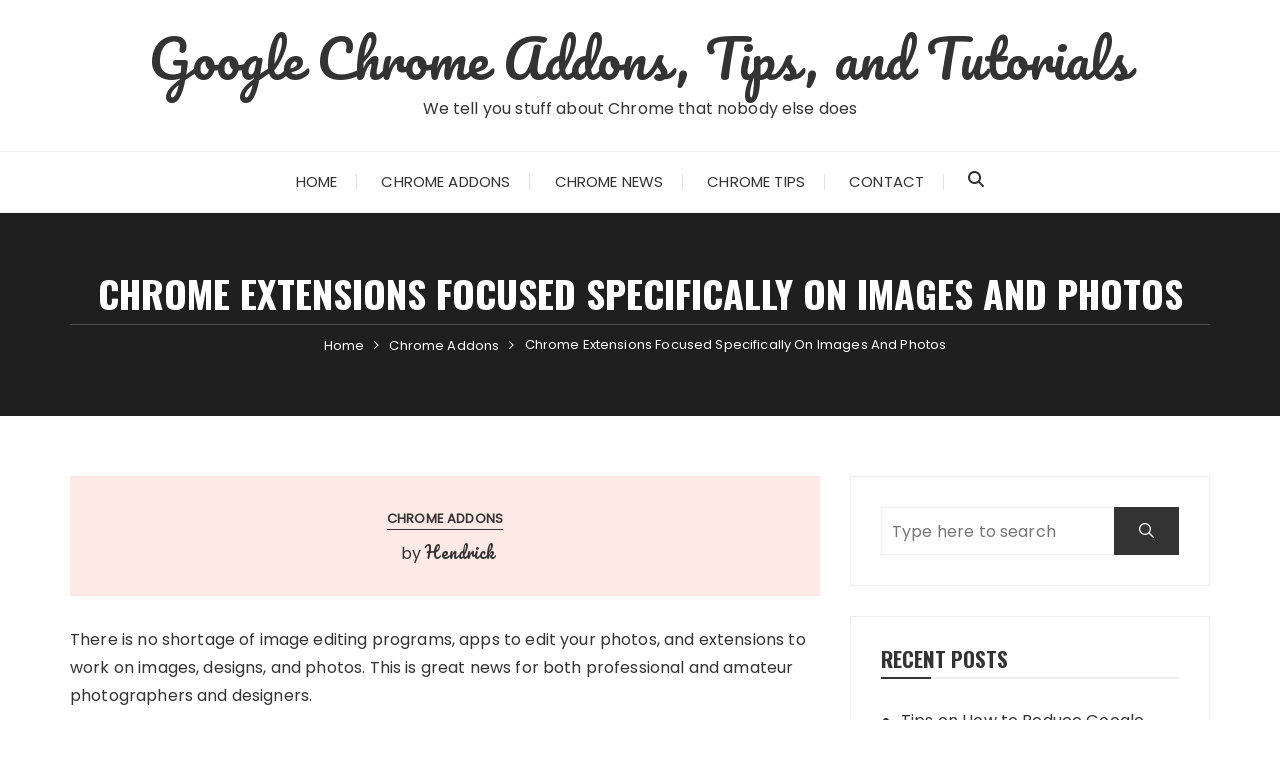

--- FILE ---
content_type: text/html; charset=utf-8
request_url: https://www.google.com/recaptcha/api2/anchor?ar=1&k=6Lde6-EUAAAAAB9WK64Ll2sHWNzNiYHZeDqV1fEM&co=aHR0cHM6Ly93d3cubXljaHJvbWVhZGRvbnMuY29tOjQ0Mw..&hl=en&v=PoyoqOPhxBO7pBk68S4YbpHZ&size=invisible&anchor-ms=20000&execute-ms=30000&cb=t13st3td6e42
body_size: 48660
content:
<!DOCTYPE HTML><html dir="ltr" lang="en"><head><meta http-equiv="Content-Type" content="text/html; charset=UTF-8">
<meta http-equiv="X-UA-Compatible" content="IE=edge">
<title>reCAPTCHA</title>
<style type="text/css">
/* cyrillic-ext */
@font-face {
  font-family: 'Roboto';
  font-style: normal;
  font-weight: 400;
  font-stretch: 100%;
  src: url(//fonts.gstatic.com/s/roboto/v48/KFO7CnqEu92Fr1ME7kSn66aGLdTylUAMa3GUBHMdazTgWw.woff2) format('woff2');
  unicode-range: U+0460-052F, U+1C80-1C8A, U+20B4, U+2DE0-2DFF, U+A640-A69F, U+FE2E-FE2F;
}
/* cyrillic */
@font-face {
  font-family: 'Roboto';
  font-style: normal;
  font-weight: 400;
  font-stretch: 100%;
  src: url(//fonts.gstatic.com/s/roboto/v48/KFO7CnqEu92Fr1ME7kSn66aGLdTylUAMa3iUBHMdazTgWw.woff2) format('woff2');
  unicode-range: U+0301, U+0400-045F, U+0490-0491, U+04B0-04B1, U+2116;
}
/* greek-ext */
@font-face {
  font-family: 'Roboto';
  font-style: normal;
  font-weight: 400;
  font-stretch: 100%;
  src: url(//fonts.gstatic.com/s/roboto/v48/KFO7CnqEu92Fr1ME7kSn66aGLdTylUAMa3CUBHMdazTgWw.woff2) format('woff2');
  unicode-range: U+1F00-1FFF;
}
/* greek */
@font-face {
  font-family: 'Roboto';
  font-style: normal;
  font-weight: 400;
  font-stretch: 100%;
  src: url(//fonts.gstatic.com/s/roboto/v48/KFO7CnqEu92Fr1ME7kSn66aGLdTylUAMa3-UBHMdazTgWw.woff2) format('woff2');
  unicode-range: U+0370-0377, U+037A-037F, U+0384-038A, U+038C, U+038E-03A1, U+03A3-03FF;
}
/* math */
@font-face {
  font-family: 'Roboto';
  font-style: normal;
  font-weight: 400;
  font-stretch: 100%;
  src: url(//fonts.gstatic.com/s/roboto/v48/KFO7CnqEu92Fr1ME7kSn66aGLdTylUAMawCUBHMdazTgWw.woff2) format('woff2');
  unicode-range: U+0302-0303, U+0305, U+0307-0308, U+0310, U+0312, U+0315, U+031A, U+0326-0327, U+032C, U+032F-0330, U+0332-0333, U+0338, U+033A, U+0346, U+034D, U+0391-03A1, U+03A3-03A9, U+03B1-03C9, U+03D1, U+03D5-03D6, U+03F0-03F1, U+03F4-03F5, U+2016-2017, U+2034-2038, U+203C, U+2040, U+2043, U+2047, U+2050, U+2057, U+205F, U+2070-2071, U+2074-208E, U+2090-209C, U+20D0-20DC, U+20E1, U+20E5-20EF, U+2100-2112, U+2114-2115, U+2117-2121, U+2123-214F, U+2190, U+2192, U+2194-21AE, U+21B0-21E5, U+21F1-21F2, U+21F4-2211, U+2213-2214, U+2216-22FF, U+2308-230B, U+2310, U+2319, U+231C-2321, U+2336-237A, U+237C, U+2395, U+239B-23B7, U+23D0, U+23DC-23E1, U+2474-2475, U+25AF, U+25B3, U+25B7, U+25BD, U+25C1, U+25CA, U+25CC, U+25FB, U+266D-266F, U+27C0-27FF, U+2900-2AFF, U+2B0E-2B11, U+2B30-2B4C, U+2BFE, U+3030, U+FF5B, U+FF5D, U+1D400-1D7FF, U+1EE00-1EEFF;
}
/* symbols */
@font-face {
  font-family: 'Roboto';
  font-style: normal;
  font-weight: 400;
  font-stretch: 100%;
  src: url(//fonts.gstatic.com/s/roboto/v48/KFO7CnqEu92Fr1ME7kSn66aGLdTylUAMaxKUBHMdazTgWw.woff2) format('woff2');
  unicode-range: U+0001-000C, U+000E-001F, U+007F-009F, U+20DD-20E0, U+20E2-20E4, U+2150-218F, U+2190, U+2192, U+2194-2199, U+21AF, U+21E6-21F0, U+21F3, U+2218-2219, U+2299, U+22C4-22C6, U+2300-243F, U+2440-244A, U+2460-24FF, U+25A0-27BF, U+2800-28FF, U+2921-2922, U+2981, U+29BF, U+29EB, U+2B00-2BFF, U+4DC0-4DFF, U+FFF9-FFFB, U+10140-1018E, U+10190-1019C, U+101A0, U+101D0-101FD, U+102E0-102FB, U+10E60-10E7E, U+1D2C0-1D2D3, U+1D2E0-1D37F, U+1F000-1F0FF, U+1F100-1F1AD, U+1F1E6-1F1FF, U+1F30D-1F30F, U+1F315, U+1F31C, U+1F31E, U+1F320-1F32C, U+1F336, U+1F378, U+1F37D, U+1F382, U+1F393-1F39F, U+1F3A7-1F3A8, U+1F3AC-1F3AF, U+1F3C2, U+1F3C4-1F3C6, U+1F3CA-1F3CE, U+1F3D4-1F3E0, U+1F3ED, U+1F3F1-1F3F3, U+1F3F5-1F3F7, U+1F408, U+1F415, U+1F41F, U+1F426, U+1F43F, U+1F441-1F442, U+1F444, U+1F446-1F449, U+1F44C-1F44E, U+1F453, U+1F46A, U+1F47D, U+1F4A3, U+1F4B0, U+1F4B3, U+1F4B9, U+1F4BB, U+1F4BF, U+1F4C8-1F4CB, U+1F4D6, U+1F4DA, U+1F4DF, U+1F4E3-1F4E6, U+1F4EA-1F4ED, U+1F4F7, U+1F4F9-1F4FB, U+1F4FD-1F4FE, U+1F503, U+1F507-1F50B, U+1F50D, U+1F512-1F513, U+1F53E-1F54A, U+1F54F-1F5FA, U+1F610, U+1F650-1F67F, U+1F687, U+1F68D, U+1F691, U+1F694, U+1F698, U+1F6AD, U+1F6B2, U+1F6B9-1F6BA, U+1F6BC, U+1F6C6-1F6CF, U+1F6D3-1F6D7, U+1F6E0-1F6EA, U+1F6F0-1F6F3, U+1F6F7-1F6FC, U+1F700-1F7FF, U+1F800-1F80B, U+1F810-1F847, U+1F850-1F859, U+1F860-1F887, U+1F890-1F8AD, U+1F8B0-1F8BB, U+1F8C0-1F8C1, U+1F900-1F90B, U+1F93B, U+1F946, U+1F984, U+1F996, U+1F9E9, U+1FA00-1FA6F, U+1FA70-1FA7C, U+1FA80-1FA89, U+1FA8F-1FAC6, U+1FACE-1FADC, U+1FADF-1FAE9, U+1FAF0-1FAF8, U+1FB00-1FBFF;
}
/* vietnamese */
@font-face {
  font-family: 'Roboto';
  font-style: normal;
  font-weight: 400;
  font-stretch: 100%;
  src: url(//fonts.gstatic.com/s/roboto/v48/KFO7CnqEu92Fr1ME7kSn66aGLdTylUAMa3OUBHMdazTgWw.woff2) format('woff2');
  unicode-range: U+0102-0103, U+0110-0111, U+0128-0129, U+0168-0169, U+01A0-01A1, U+01AF-01B0, U+0300-0301, U+0303-0304, U+0308-0309, U+0323, U+0329, U+1EA0-1EF9, U+20AB;
}
/* latin-ext */
@font-face {
  font-family: 'Roboto';
  font-style: normal;
  font-weight: 400;
  font-stretch: 100%;
  src: url(//fonts.gstatic.com/s/roboto/v48/KFO7CnqEu92Fr1ME7kSn66aGLdTylUAMa3KUBHMdazTgWw.woff2) format('woff2');
  unicode-range: U+0100-02BA, U+02BD-02C5, U+02C7-02CC, U+02CE-02D7, U+02DD-02FF, U+0304, U+0308, U+0329, U+1D00-1DBF, U+1E00-1E9F, U+1EF2-1EFF, U+2020, U+20A0-20AB, U+20AD-20C0, U+2113, U+2C60-2C7F, U+A720-A7FF;
}
/* latin */
@font-face {
  font-family: 'Roboto';
  font-style: normal;
  font-weight: 400;
  font-stretch: 100%;
  src: url(//fonts.gstatic.com/s/roboto/v48/KFO7CnqEu92Fr1ME7kSn66aGLdTylUAMa3yUBHMdazQ.woff2) format('woff2');
  unicode-range: U+0000-00FF, U+0131, U+0152-0153, U+02BB-02BC, U+02C6, U+02DA, U+02DC, U+0304, U+0308, U+0329, U+2000-206F, U+20AC, U+2122, U+2191, U+2193, U+2212, U+2215, U+FEFF, U+FFFD;
}
/* cyrillic-ext */
@font-face {
  font-family: 'Roboto';
  font-style: normal;
  font-weight: 500;
  font-stretch: 100%;
  src: url(//fonts.gstatic.com/s/roboto/v48/KFO7CnqEu92Fr1ME7kSn66aGLdTylUAMa3GUBHMdazTgWw.woff2) format('woff2');
  unicode-range: U+0460-052F, U+1C80-1C8A, U+20B4, U+2DE0-2DFF, U+A640-A69F, U+FE2E-FE2F;
}
/* cyrillic */
@font-face {
  font-family: 'Roboto';
  font-style: normal;
  font-weight: 500;
  font-stretch: 100%;
  src: url(//fonts.gstatic.com/s/roboto/v48/KFO7CnqEu92Fr1ME7kSn66aGLdTylUAMa3iUBHMdazTgWw.woff2) format('woff2');
  unicode-range: U+0301, U+0400-045F, U+0490-0491, U+04B0-04B1, U+2116;
}
/* greek-ext */
@font-face {
  font-family: 'Roboto';
  font-style: normal;
  font-weight: 500;
  font-stretch: 100%;
  src: url(//fonts.gstatic.com/s/roboto/v48/KFO7CnqEu92Fr1ME7kSn66aGLdTylUAMa3CUBHMdazTgWw.woff2) format('woff2');
  unicode-range: U+1F00-1FFF;
}
/* greek */
@font-face {
  font-family: 'Roboto';
  font-style: normal;
  font-weight: 500;
  font-stretch: 100%;
  src: url(//fonts.gstatic.com/s/roboto/v48/KFO7CnqEu92Fr1ME7kSn66aGLdTylUAMa3-UBHMdazTgWw.woff2) format('woff2');
  unicode-range: U+0370-0377, U+037A-037F, U+0384-038A, U+038C, U+038E-03A1, U+03A3-03FF;
}
/* math */
@font-face {
  font-family: 'Roboto';
  font-style: normal;
  font-weight: 500;
  font-stretch: 100%;
  src: url(//fonts.gstatic.com/s/roboto/v48/KFO7CnqEu92Fr1ME7kSn66aGLdTylUAMawCUBHMdazTgWw.woff2) format('woff2');
  unicode-range: U+0302-0303, U+0305, U+0307-0308, U+0310, U+0312, U+0315, U+031A, U+0326-0327, U+032C, U+032F-0330, U+0332-0333, U+0338, U+033A, U+0346, U+034D, U+0391-03A1, U+03A3-03A9, U+03B1-03C9, U+03D1, U+03D5-03D6, U+03F0-03F1, U+03F4-03F5, U+2016-2017, U+2034-2038, U+203C, U+2040, U+2043, U+2047, U+2050, U+2057, U+205F, U+2070-2071, U+2074-208E, U+2090-209C, U+20D0-20DC, U+20E1, U+20E5-20EF, U+2100-2112, U+2114-2115, U+2117-2121, U+2123-214F, U+2190, U+2192, U+2194-21AE, U+21B0-21E5, U+21F1-21F2, U+21F4-2211, U+2213-2214, U+2216-22FF, U+2308-230B, U+2310, U+2319, U+231C-2321, U+2336-237A, U+237C, U+2395, U+239B-23B7, U+23D0, U+23DC-23E1, U+2474-2475, U+25AF, U+25B3, U+25B7, U+25BD, U+25C1, U+25CA, U+25CC, U+25FB, U+266D-266F, U+27C0-27FF, U+2900-2AFF, U+2B0E-2B11, U+2B30-2B4C, U+2BFE, U+3030, U+FF5B, U+FF5D, U+1D400-1D7FF, U+1EE00-1EEFF;
}
/* symbols */
@font-face {
  font-family: 'Roboto';
  font-style: normal;
  font-weight: 500;
  font-stretch: 100%;
  src: url(//fonts.gstatic.com/s/roboto/v48/KFO7CnqEu92Fr1ME7kSn66aGLdTylUAMaxKUBHMdazTgWw.woff2) format('woff2');
  unicode-range: U+0001-000C, U+000E-001F, U+007F-009F, U+20DD-20E0, U+20E2-20E4, U+2150-218F, U+2190, U+2192, U+2194-2199, U+21AF, U+21E6-21F0, U+21F3, U+2218-2219, U+2299, U+22C4-22C6, U+2300-243F, U+2440-244A, U+2460-24FF, U+25A0-27BF, U+2800-28FF, U+2921-2922, U+2981, U+29BF, U+29EB, U+2B00-2BFF, U+4DC0-4DFF, U+FFF9-FFFB, U+10140-1018E, U+10190-1019C, U+101A0, U+101D0-101FD, U+102E0-102FB, U+10E60-10E7E, U+1D2C0-1D2D3, U+1D2E0-1D37F, U+1F000-1F0FF, U+1F100-1F1AD, U+1F1E6-1F1FF, U+1F30D-1F30F, U+1F315, U+1F31C, U+1F31E, U+1F320-1F32C, U+1F336, U+1F378, U+1F37D, U+1F382, U+1F393-1F39F, U+1F3A7-1F3A8, U+1F3AC-1F3AF, U+1F3C2, U+1F3C4-1F3C6, U+1F3CA-1F3CE, U+1F3D4-1F3E0, U+1F3ED, U+1F3F1-1F3F3, U+1F3F5-1F3F7, U+1F408, U+1F415, U+1F41F, U+1F426, U+1F43F, U+1F441-1F442, U+1F444, U+1F446-1F449, U+1F44C-1F44E, U+1F453, U+1F46A, U+1F47D, U+1F4A3, U+1F4B0, U+1F4B3, U+1F4B9, U+1F4BB, U+1F4BF, U+1F4C8-1F4CB, U+1F4D6, U+1F4DA, U+1F4DF, U+1F4E3-1F4E6, U+1F4EA-1F4ED, U+1F4F7, U+1F4F9-1F4FB, U+1F4FD-1F4FE, U+1F503, U+1F507-1F50B, U+1F50D, U+1F512-1F513, U+1F53E-1F54A, U+1F54F-1F5FA, U+1F610, U+1F650-1F67F, U+1F687, U+1F68D, U+1F691, U+1F694, U+1F698, U+1F6AD, U+1F6B2, U+1F6B9-1F6BA, U+1F6BC, U+1F6C6-1F6CF, U+1F6D3-1F6D7, U+1F6E0-1F6EA, U+1F6F0-1F6F3, U+1F6F7-1F6FC, U+1F700-1F7FF, U+1F800-1F80B, U+1F810-1F847, U+1F850-1F859, U+1F860-1F887, U+1F890-1F8AD, U+1F8B0-1F8BB, U+1F8C0-1F8C1, U+1F900-1F90B, U+1F93B, U+1F946, U+1F984, U+1F996, U+1F9E9, U+1FA00-1FA6F, U+1FA70-1FA7C, U+1FA80-1FA89, U+1FA8F-1FAC6, U+1FACE-1FADC, U+1FADF-1FAE9, U+1FAF0-1FAF8, U+1FB00-1FBFF;
}
/* vietnamese */
@font-face {
  font-family: 'Roboto';
  font-style: normal;
  font-weight: 500;
  font-stretch: 100%;
  src: url(//fonts.gstatic.com/s/roboto/v48/KFO7CnqEu92Fr1ME7kSn66aGLdTylUAMa3OUBHMdazTgWw.woff2) format('woff2');
  unicode-range: U+0102-0103, U+0110-0111, U+0128-0129, U+0168-0169, U+01A0-01A1, U+01AF-01B0, U+0300-0301, U+0303-0304, U+0308-0309, U+0323, U+0329, U+1EA0-1EF9, U+20AB;
}
/* latin-ext */
@font-face {
  font-family: 'Roboto';
  font-style: normal;
  font-weight: 500;
  font-stretch: 100%;
  src: url(//fonts.gstatic.com/s/roboto/v48/KFO7CnqEu92Fr1ME7kSn66aGLdTylUAMa3KUBHMdazTgWw.woff2) format('woff2');
  unicode-range: U+0100-02BA, U+02BD-02C5, U+02C7-02CC, U+02CE-02D7, U+02DD-02FF, U+0304, U+0308, U+0329, U+1D00-1DBF, U+1E00-1E9F, U+1EF2-1EFF, U+2020, U+20A0-20AB, U+20AD-20C0, U+2113, U+2C60-2C7F, U+A720-A7FF;
}
/* latin */
@font-face {
  font-family: 'Roboto';
  font-style: normal;
  font-weight: 500;
  font-stretch: 100%;
  src: url(//fonts.gstatic.com/s/roboto/v48/KFO7CnqEu92Fr1ME7kSn66aGLdTylUAMa3yUBHMdazQ.woff2) format('woff2');
  unicode-range: U+0000-00FF, U+0131, U+0152-0153, U+02BB-02BC, U+02C6, U+02DA, U+02DC, U+0304, U+0308, U+0329, U+2000-206F, U+20AC, U+2122, U+2191, U+2193, U+2212, U+2215, U+FEFF, U+FFFD;
}
/* cyrillic-ext */
@font-face {
  font-family: 'Roboto';
  font-style: normal;
  font-weight: 900;
  font-stretch: 100%;
  src: url(//fonts.gstatic.com/s/roboto/v48/KFO7CnqEu92Fr1ME7kSn66aGLdTylUAMa3GUBHMdazTgWw.woff2) format('woff2');
  unicode-range: U+0460-052F, U+1C80-1C8A, U+20B4, U+2DE0-2DFF, U+A640-A69F, U+FE2E-FE2F;
}
/* cyrillic */
@font-face {
  font-family: 'Roboto';
  font-style: normal;
  font-weight: 900;
  font-stretch: 100%;
  src: url(//fonts.gstatic.com/s/roboto/v48/KFO7CnqEu92Fr1ME7kSn66aGLdTylUAMa3iUBHMdazTgWw.woff2) format('woff2');
  unicode-range: U+0301, U+0400-045F, U+0490-0491, U+04B0-04B1, U+2116;
}
/* greek-ext */
@font-face {
  font-family: 'Roboto';
  font-style: normal;
  font-weight: 900;
  font-stretch: 100%;
  src: url(//fonts.gstatic.com/s/roboto/v48/KFO7CnqEu92Fr1ME7kSn66aGLdTylUAMa3CUBHMdazTgWw.woff2) format('woff2');
  unicode-range: U+1F00-1FFF;
}
/* greek */
@font-face {
  font-family: 'Roboto';
  font-style: normal;
  font-weight: 900;
  font-stretch: 100%;
  src: url(//fonts.gstatic.com/s/roboto/v48/KFO7CnqEu92Fr1ME7kSn66aGLdTylUAMa3-UBHMdazTgWw.woff2) format('woff2');
  unicode-range: U+0370-0377, U+037A-037F, U+0384-038A, U+038C, U+038E-03A1, U+03A3-03FF;
}
/* math */
@font-face {
  font-family: 'Roboto';
  font-style: normal;
  font-weight: 900;
  font-stretch: 100%;
  src: url(//fonts.gstatic.com/s/roboto/v48/KFO7CnqEu92Fr1ME7kSn66aGLdTylUAMawCUBHMdazTgWw.woff2) format('woff2');
  unicode-range: U+0302-0303, U+0305, U+0307-0308, U+0310, U+0312, U+0315, U+031A, U+0326-0327, U+032C, U+032F-0330, U+0332-0333, U+0338, U+033A, U+0346, U+034D, U+0391-03A1, U+03A3-03A9, U+03B1-03C9, U+03D1, U+03D5-03D6, U+03F0-03F1, U+03F4-03F5, U+2016-2017, U+2034-2038, U+203C, U+2040, U+2043, U+2047, U+2050, U+2057, U+205F, U+2070-2071, U+2074-208E, U+2090-209C, U+20D0-20DC, U+20E1, U+20E5-20EF, U+2100-2112, U+2114-2115, U+2117-2121, U+2123-214F, U+2190, U+2192, U+2194-21AE, U+21B0-21E5, U+21F1-21F2, U+21F4-2211, U+2213-2214, U+2216-22FF, U+2308-230B, U+2310, U+2319, U+231C-2321, U+2336-237A, U+237C, U+2395, U+239B-23B7, U+23D0, U+23DC-23E1, U+2474-2475, U+25AF, U+25B3, U+25B7, U+25BD, U+25C1, U+25CA, U+25CC, U+25FB, U+266D-266F, U+27C0-27FF, U+2900-2AFF, U+2B0E-2B11, U+2B30-2B4C, U+2BFE, U+3030, U+FF5B, U+FF5D, U+1D400-1D7FF, U+1EE00-1EEFF;
}
/* symbols */
@font-face {
  font-family: 'Roboto';
  font-style: normal;
  font-weight: 900;
  font-stretch: 100%;
  src: url(//fonts.gstatic.com/s/roboto/v48/KFO7CnqEu92Fr1ME7kSn66aGLdTylUAMaxKUBHMdazTgWw.woff2) format('woff2');
  unicode-range: U+0001-000C, U+000E-001F, U+007F-009F, U+20DD-20E0, U+20E2-20E4, U+2150-218F, U+2190, U+2192, U+2194-2199, U+21AF, U+21E6-21F0, U+21F3, U+2218-2219, U+2299, U+22C4-22C6, U+2300-243F, U+2440-244A, U+2460-24FF, U+25A0-27BF, U+2800-28FF, U+2921-2922, U+2981, U+29BF, U+29EB, U+2B00-2BFF, U+4DC0-4DFF, U+FFF9-FFFB, U+10140-1018E, U+10190-1019C, U+101A0, U+101D0-101FD, U+102E0-102FB, U+10E60-10E7E, U+1D2C0-1D2D3, U+1D2E0-1D37F, U+1F000-1F0FF, U+1F100-1F1AD, U+1F1E6-1F1FF, U+1F30D-1F30F, U+1F315, U+1F31C, U+1F31E, U+1F320-1F32C, U+1F336, U+1F378, U+1F37D, U+1F382, U+1F393-1F39F, U+1F3A7-1F3A8, U+1F3AC-1F3AF, U+1F3C2, U+1F3C4-1F3C6, U+1F3CA-1F3CE, U+1F3D4-1F3E0, U+1F3ED, U+1F3F1-1F3F3, U+1F3F5-1F3F7, U+1F408, U+1F415, U+1F41F, U+1F426, U+1F43F, U+1F441-1F442, U+1F444, U+1F446-1F449, U+1F44C-1F44E, U+1F453, U+1F46A, U+1F47D, U+1F4A3, U+1F4B0, U+1F4B3, U+1F4B9, U+1F4BB, U+1F4BF, U+1F4C8-1F4CB, U+1F4D6, U+1F4DA, U+1F4DF, U+1F4E3-1F4E6, U+1F4EA-1F4ED, U+1F4F7, U+1F4F9-1F4FB, U+1F4FD-1F4FE, U+1F503, U+1F507-1F50B, U+1F50D, U+1F512-1F513, U+1F53E-1F54A, U+1F54F-1F5FA, U+1F610, U+1F650-1F67F, U+1F687, U+1F68D, U+1F691, U+1F694, U+1F698, U+1F6AD, U+1F6B2, U+1F6B9-1F6BA, U+1F6BC, U+1F6C6-1F6CF, U+1F6D3-1F6D7, U+1F6E0-1F6EA, U+1F6F0-1F6F3, U+1F6F7-1F6FC, U+1F700-1F7FF, U+1F800-1F80B, U+1F810-1F847, U+1F850-1F859, U+1F860-1F887, U+1F890-1F8AD, U+1F8B0-1F8BB, U+1F8C0-1F8C1, U+1F900-1F90B, U+1F93B, U+1F946, U+1F984, U+1F996, U+1F9E9, U+1FA00-1FA6F, U+1FA70-1FA7C, U+1FA80-1FA89, U+1FA8F-1FAC6, U+1FACE-1FADC, U+1FADF-1FAE9, U+1FAF0-1FAF8, U+1FB00-1FBFF;
}
/* vietnamese */
@font-face {
  font-family: 'Roboto';
  font-style: normal;
  font-weight: 900;
  font-stretch: 100%;
  src: url(//fonts.gstatic.com/s/roboto/v48/KFO7CnqEu92Fr1ME7kSn66aGLdTylUAMa3OUBHMdazTgWw.woff2) format('woff2');
  unicode-range: U+0102-0103, U+0110-0111, U+0128-0129, U+0168-0169, U+01A0-01A1, U+01AF-01B0, U+0300-0301, U+0303-0304, U+0308-0309, U+0323, U+0329, U+1EA0-1EF9, U+20AB;
}
/* latin-ext */
@font-face {
  font-family: 'Roboto';
  font-style: normal;
  font-weight: 900;
  font-stretch: 100%;
  src: url(//fonts.gstatic.com/s/roboto/v48/KFO7CnqEu92Fr1ME7kSn66aGLdTylUAMa3KUBHMdazTgWw.woff2) format('woff2');
  unicode-range: U+0100-02BA, U+02BD-02C5, U+02C7-02CC, U+02CE-02D7, U+02DD-02FF, U+0304, U+0308, U+0329, U+1D00-1DBF, U+1E00-1E9F, U+1EF2-1EFF, U+2020, U+20A0-20AB, U+20AD-20C0, U+2113, U+2C60-2C7F, U+A720-A7FF;
}
/* latin */
@font-face {
  font-family: 'Roboto';
  font-style: normal;
  font-weight: 900;
  font-stretch: 100%;
  src: url(//fonts.gstatic.com/s/roboto/v48/KFO7CnqEu92Fr1ME7kSn66aGLdTylUAMa3yUBHMdazQ.woff2) format('woff2');
  unicode-range: U+0000-00FF, U+0131, U+0152-0153, U+02BB-02BC, U+02C6, U+02DA, U+02DC, U+0304, U+0308, U+0329, U+2000-206F, U+20AC, U+2122, U+2191, U+2193, U+2212, U+2215, U+FEFF, U+FFFD;
}

</style>
<link rel="stylesheet" type="text/css" href="https://www.gstatic.com/recaptcha/releases/PoyoqOPhxBO7pBk68S4YbpHZ/styles__ltr.css">
<script nonce="RxEycXTCNm5aNVDG_dO6wg" type="text/javascript">window['__recaptcha_api'] = 'https://www.google.com/recaptcha/api2/';</script>
<script type="text/javascript" src="https://www.gstatic.com/recaptcha/releases/PoyoqOPhxBO7pBk68S4YbpHZ/recaptcha__en.js" nonce="RxEycXTCNm5aNVDG_dO6wg">
      
    </script></head>
<body><div id="rc-anchor-alert" class="rc-anchor-alert"></div>
<input type="hidden" id="recaptcha-token" value="[base64]">
<script type="text/javascript" nonce="RxEycXTCNm5aNVDG_dO6wg">
      recaptcha.anchor.Main.init("[\x22ainput\x22,[\x22bgdata\x22,\x22\x22,\[base64]/[base64]/bmV3IFpbdF0obVswXSk6Sz09Mj9uZXcgWlt0XShtWzBdLG1bMV0pOks9PTM/bmV3IFpbdF0obVswXSxtWzFdLG1bMl0pOks9PTQ/[base64]/[base64]/[base64]/[base64]/[base64]/[base64]/[base64]/[base64]/[base64]/[base64]/[base64]/[base64]/[base64]/[base64]\\u003d\\u003d\x22,\[base64]\x22,\x22bsKSw6bCtAVJFVHDtTgswqApw7TDq8OjVB5hwrzCpElxw6jCicOwD8OlUMKFRApQw5rDkzrCm3PConFTc8Kqw6BpaTEbwqN4fibCmicKesKEwpbCrxFYw53CgDfCvcOHwqjDiBDDvcK3MMKsw5/CoyPDqsOUwozCnHLChT9QwqMvwocaA3/[base64]/DmcOePsOiw4zCkcKQw7cGw7xKwrsQw4TDtsKpVcOqYUrCi8KidHA9PUDCvjhnTx3CtMKCe8O3wrwDw7Jlw4x9w7PCu8KNwq5fw5vCuMKqw7dmw7HDvsO4wr89NMO2O8O9d8O1BGZ4LTDClsOjJ8KQw5fDrsKVw5HCsG8Wwp3Cq2g3HEHCuX/[base64]/DrxbCgsOHw5Y1w4Fjw551YnpAIsKlLg/CksK5Z8O7N11dfDXDjnV4wpfDkVN9FsKVw5BCwoRTw40Bwrdad3tYHcO1R8ONw5hwwpdXw6rDpcK3EMKNwodiEAgAQMKBwr1zMzYmZBYpwozDicOqK8KsNcO2ACzChynCkcOeDcKvJ11xw4rDnMOuS8OOwootPcKnI3DCuMOzw6fClWnChRxFw6/Cs8Oqw68qUHl2PcKbIwnCnD/CoEURwrHDp8O3w5jDtzzDpyBjJgVHScKPwqstIMORw71RwqFTKcKPwqLDssOvw5oSw5/CgQprMgvCpcOZw7hBXcKYw7rDhMKDw7nCmAo/wqxMWiUBaGoCw6J0wolnw5tiJsKlMsOcw7zDrX9HOcOHw4rDr8OnNm5Xw53Ct2HDllXDvSTCqcKPdTl5JcOed8Otw5hPw5nCgi/CocOOw4/Cv8Ouw7sPe0dqSMO1cwvCq8OJFzspw58TwofDusOZw7nCksOxwrPCvxtfw6nCkMKTwpxgwo/DgDAywpvDl8KDw6J5wrkyUsKyM8OGw5PDuHZgHCBcwqjDsMKQwrXCl2PDnHnDtxbChnnDlDTCn3wIwpQmdBrDssKlw6zChMKEwqs8IQ/CuMKyw6rDkXt8H8KKw63CkQd/wrt2C2IHwqgcClDDnlU5w7wmPVFxw53Dh2wSw7J8JcKHQyzCslbCt8Orw5PDrsOca8Ktwp0Uwq7CvcKewrlhHcOowojCmcKhLcKGTUzDu8OgOS3DoRl/O8KFwrPCisOBUsKVO8KAwpDCtXfDlyLDnizDtivCtcOhHgwSw4Uxw6fDiMKtJiDDtXfCqSpqw7jCgsKmBMKvw4wxw5VFwqDCo8OZbMOoLWzCtcKrw77DgCfCgjzDgcKaw6VYNsOcZ3g3ccKZGMKqNcKzFmYZLcKdwpgiASjCvMKxdcOSw6cbwp05QU5Xw5ltwq/Dk8KQX8KywrBOw7PDjcK9wq7Du34IYMO1wpHDsVnDrMOGw5kewp11wovCm8O+w4rCvx1Iw5dJwrV9w5/CuDfDv2dKbSZ+NcK1w746e8K5wq/Cjk3DnsKZwq9RWsK7CmvCksO1GAIfEwcWw7wnwpNfKVPCv8ONekPDv8KLIEUgw4ljEsOrw4HChT7CmhHCi3bDtcKIwonDvsO+CsOAE0bDk00Rw6BJO8Kgw7gPw6pQVcOaDEHCr8KdMsOawqDDqMKNAGQUNMOiwo/Dun4vw5TChRDDmsKvOMO+ST3DvjPCpgfCrsOfdV7DjgxowpZHXxl2fsOBwrhvG8K5w6/CuG7Cr3fCt8KJw5/Du3FRw4vDuyRTOcOdw7bDhmvChwVfw7TCn0MDwpjCkcOGTcOJaMOvw6/Cqkd1WQTDoWRxwopycyHClww2woPCtMK/REMewoBjwppawqcIw5Y+M8ONYMO4w7Amwq8GHDXDlkN9BsOZwojDrRJKwoZvwrjDmsOWW8O7S8O0BR4lwpsnwr3CvsOsY8KfL0ZyKsOsGz7DrW/[base64]/DkHrCqm4TG8KWA8OjHVvCi8O9WAoCQsOId156JjbDpcOzwr/Dg2bDuMKzw4AywoYGwoIowqArbn3CoMOnF8KxPcODHsKPbsKpwpkgw6RhXRYrdGY6w7DDjEfDoURTwovCvMOeVA8/JBbDt8KdNR9aGsKZFhfCgsKvIFUjwpZnwpfCn8OscWfCrhrDtMK2woHCqcKIPx3CoVTDtGHCgMO/AVzDjj5dIRbClWgSw4jDv8OKXRLDvTMnw5/ClsOcw6zCksKeYUNPdCsPHMKfwpFWFcOUI0hRw7wZw4TCq3bDsMKLw7Iib2FHw4RTw4ZDwqvDp0fCscO2w4w5wq0zw5DDrm1UKm/[base64]/JUnDpUHDuTfCiQw4w6U6w4QtbcKSImw2AsKvw77CrcO5w7HDqCNvw4UaWMOsasODUXHDnlZHw7pTI3fCqjfCncO1wqLChVpvVGbDuThPXMOswrF/GzxiW0lORn9jM3fDr07CisOxO3fDqVHDiRLCkl3DnTPDuGfDvTjDm8KzAsKTPBXDssOuRWM1MiJzezvCl0MwWg5bN8Kjw5fDoMOvR8OPe8KTN8KjeSojJnFxw7DChMKzJlpHwo/[base64]/Ct3UyZ8O+OcK/wrfDhSLDq8OZYzzDqHfDmE0+JsK3woTCmg7DnTHCkHLDv3LDjjHCkzAxMj/CmMO6JsKow5LDhcO7SRBAwrPDvsO2w7dsWBhOKsKmw4Q5GcOvwqR/w5XCjcKnGUtfwrXCpC8Pw6bDg31ywoMVwrhGbWnCjsOnw5PCg8KweSDCj3DCucKlG8Oxw5plQF/DjFDDpEMwMcOjw6FCS8KIPgvCnV7DlR5Pw7YSEhjDjcKjwpgswr/DrWHDtHhXFS54KMOHAzYiw4o0McOCw6tYw4BReClww4kww7/[base64]/[base64]/ClsOuQUzDqBfCvMOQJMK0BcKWYwN1bcO4w4fChcKow4hbScKVw6RqOjkGZX/Dm8KUwrFYwq4sOsKBw6oAOXpUIiXDmhZuwq3CncKcw5zCplpew6EcQxbCksKaf1h0wpbCgcKBVHt+M2fDvsO/w5Aww7PDt8KJF101woJcTsOPUMKgTCrDpiQ5w5p3w5rDhcOnFcOuWUQSw5rCiElzw6XDgMOcwrHComsBfRfCksKAw6l/NlpjE8KqOCVDw4gswoIKe3HDpcOmJcObwqRsw7dwwrc6wpNowqI2w6fCkXzCvkgEFsOuFTk3OsOpFcOYHDzCnD4VN1t6JwgTL8Kow5dEw7wGwpPDtsO5I8K/YsKrwpnDm8OhSBfDq8KFw4bClwgswp81w5LCucKvGsKWIsOiFhliwqNOVMOkPnIVwpTDmhrCsHZbwqlEIjvCicOEN2w8XxHDs8KVw4QfDcORw4jCncOWw4PCkB8ucFjCuMO4wpfDtFgfwq3DocOUwpQxw7rCqMK1wrjCocKcZjI8wp7DhV7DtH4lwqPCocK3wqY/IMKzw5hRG8KswoYuHcKHwrbChMKWVsOHCsKOw7jCjVjDhMOHw7Uvf8OONcK2IcKYw7fCocOzKsOvblXDgTc7w7Bzw5fDisOWasOuPsOzGMOVAFQ/WgnClD3Ci8KDWSNvw64jw7/Dr0NwGxbDrUd6fsKYcsOrw7zCucOEwr3CslfCrTDDlgxVwoPCgnTDs8K2wqjDtD3DmcKDwodWw4F5w44Aw4oQagfCoj/Cpn89wo7DmCZ6DcKfwpkmwo5PMMKpw5rCg8OWGMK7wpzDuDPCtGfCryjDusOgIzsTwrdBRVcowoXDl1cxGCHCncKlG8OWYBLDt8O8VMKuYsKGHAbDpGDCp8Kgf0VwPcOjKcK3w6rDqHnDrDY/wpLDosOHZsOsw5LCm1HDhMOOw6TCs8KZD8O3wpPDkzFnw4ZqJcKCw6PDp0MxRmPDilh9w6HCj8O7esOFwo3CgMKyDsK4wqdBQsOVM8KfO8KbPFQSwq90wol+woJ4wpnDuEoRwpRPaz3CnE4xwpHChcKXPCokSllZWBTDisOTwq/Dnihrw7UcCBF5InMhwpEJVwEjZEgjMn3CsiNNw4/[base64]/woJEwoV7K8ODw51uFcKFw7wMYcOUwpMaV8OqwoJ4J8KSUcKENMKJDcKORMKzFHLCicKuw6YWwrnDgCXDlz/ClMKlw5IOXUdyCHPDhMObw5/DuwLChsOnbcKeGBtYR8KHwr5VHsO4wrBcQsOtwr53VcOZasONw4sLfMKhB8OpwqTDnVR2w4osQHzCvW/CusKawpfDpnEfDhjDo8OiwpwFw6rCiMOLw5TDuGLClDcbBksMMcOaw6BbP8OawpnCpsKaZcKtPcKhwrAFwqPDqUHCtsO2figkAgzCr8KeVsOmw7fCocKAd1HCvD3DnRlJw7TCosKvwoE3wp3Djk7DjybCgwdbSVIkIcKobMO0TsOxw5sewqwGNC/DsWk2wrFQCFXDkMOVwppcXMKYwrICRWtMwoRzw7YFVcOgQUnDgGMYccOKHjAaN8KmwphDwobDssKYRnPDgwrDnE/CncO7IC3CvMOcw53CpnHCjsOlwrTDoTV1wp/CjsOCHURqwqA4wrgjOTHDlGR5B8KDwqZswpnDkhVLwrEGSsOLQsO2wojDi8KMw6PCsX0dw7FKwoPCvcKpwoTDu3jCgMOECsO0wrLCqTZnDXYXGCfClsKXwqxLw596woRmAsKpEsO1woPDjFPDiCMLw68IHV/DqsOXwptKbhxvJMKLwpQNasO9VEUnw7VBwoh/AX7CocKUw6bDqsOBGQQHw7jCi8K+w4/DuiLDsTfCvDXCn8OTw5VJw4YlwqvDkU/CmBQlwpMwZATChsK2MTzDvMKrdj/CvMOVWsKkRE/DqcKQw5TDnnIxLcKnw6rCnzJqw5F9wqLCkyoBwpxvFXwuLsOFwot1woMYw40xUHxvw6RtwpJ8Fzs0E8KuwrfDkj9dwppbaRRPdCrDqsOwwrBcWsKAdcOfPMKCPMK0wpDDlDwpwo/DgsK3LMK1wrIQEsO4DBJsFBVqwplqwr1/[base64]/DoABRw4zDonA5w7/ClizCiH9CI3giUsKKYQNqQkrDjm7CqMOjwqXCisOcOBHClE/[base64]/IEElBSt3Jms8XBfCjSjDvQ3CusK7wpk3wrnDuMKnRyg3byJRwrVtIMKnwoPDrsO/wrRZYMKOw7oIWcOMwqAuZMOkGkjCnsKxbRLCn8OZEnkEOcOEwqdqVSFHN2XCncOABFEsDjTChkMYwpnCtBd7wobCixDDpx5dw6PCpsOgZAbCkcOzNcK3w754PcK/[base64]/wrbDq8KCNsK9w4/DpXXCssO+e8K6wpAGBT/Du8OOJcOiwqhIwp5bw6UROMK2SUlUw41pw49CCsOhw7DDj3FZWcOaVHUawr/DrMKZw4Qlwrlkw6oVw6nCtsKSZcOBLsK5woR1wqHCgFrCv8OZDEhSUcOtP8K9VWl4fk/[base64]/DsMOfwqDDrFZJAMOGwo7Dt8O6w6s+HRgHccOdw63DlwdXw4Q7w6HDqmEiwqLCmUzCicK+w5/Ds8OHwobCm8KhIcOPBcKHBsOFw6Z/wrxCw412w7vCscO3w6l1JsKwR3bDoBTCikfCqcKtwpnClirCtcKnWWhVcifDoGzDqsOZWMOkf3PDpsK1WkF2RMOQKAXCssKrNMKGw44FZD8VwqTDn8OywpjDllhtwo/CrMKYaMKPPcK7AyHCp1A0WjzDszbCiz/CggUswpxTe8O1w6dSKcOkTcOtWcKiwphLewPDtcOKwpR2PcOTwodOwrnDrQk3w7fDgC9gXUJBEyzCvsKgw6dbwp/[base64]/CiQtZE8O5w4HCigZawonChcKfPihdwrhLwrDCo8KqwrAuIcKxwppBwqLCvsOQWsODO8O9w4hOCDLCtMKrw6JMPSnChUnCryQcw67DtUg+wq3CnsOtKcKlMCITwqrDgcK1PWfDu8K5LUvDnE/CqhDDljsOcsOAHMKTbsOew45Dw5USwr/DpsK/w7fDoi/Cr8OJw6Ucw7HDpAXDknNPLSU9GjrDgcKBwqkqPMOVwq1/wpUPwqUlf8Kmw6/ChsOLTzJvAMOJwqRfw7TCqx9bCMOHb03Cv8OZHcKCf8Oaw5RswopmGMOCecKTCMOLw43DrsKWw4zDhMOEJzbCgMOAwqEuw4jDoQxcwp1YwrbDphMqwpDCv0JfwqPDtsK1GTk5PsKBw6R2OX3Djk/DusKlwrQ5wq/ClHLDgMKxw64iVwZUwpkkw4DCp8K9W8K6wqzDjcKjw70YwoXChcKewpUKLMK/wpgrw5LCrSURTg8Qw5DCj1o3w7HDkMKgMsODwoF3AMO/WsObwrgowpTDg8OkwqvDqx7DugXDtDPChi/Cg8OjeRnDqsOIw7lpf13DrCDChmrDrzfDjEcnwoHCp8KZClIEwqkKwojDisOBwrsqD8K/[base64]/[base64]/GDnCv21Nw6NvBmDCv3ElBsKDw7zDg3/[base64]/[base64]/CmcO6JsONQ8OkwozClsOrW8O0w7jChsOsw5JUdBZWwojCusK5wrdBRsOiLsKxwoRae8OqwrBUw6DCicOtfMOUw6zDl8KQFXLDrhjDosKCw4TClsKzL3teOsOaesK7wrUowqwUC0kmAGl0wrbCoQjCo8KnblLDkl3CoBABYHnCpyYHD8OBecO1QT7ChH/DrcO7woAgw61QDzTCmMOuw6gBHyfChDLDkClJKsKpwobDgwhQwqTCtMKKHQMHw4XCisKmUHXCrTETw5lxKMKXWMKuw53DqF7DssKpwq/CosKxwqBCScOPwo3CvRA3w4LDrcO4fynCrjc7BwLCkV7DqsKdw4RrLmfDh1LDqcOPwrgmwpjDnl7DkDgfwrfCuiTCl8OuKUBiOmPCgn3Dt8Oowr3CocKdQ27Ct1nDn8OlV8OKw5bChjlmw6JOI8K2bRl6K8Ogw5R9wqzDjnhXScKFGhJ3w4bDscO9w5/DtMKywpHCjsKtw7J3P8KMwpBUwrTCscOUPX8wwoPDn8K3w7/CtsKZZMKuw64OClBnwoI7w79RBk52w7soI8KTwqEAJA7DpidSTXzCp8Klw4TDm8Ogw6R8LmfClgjCuBvDsMKAKiPCvDjCocKCw7tPwqfClsKgQMKdwqcRHhBmwqPDi8KHdjpRJMOWXcOYJFDCucO0wod4PMOiBTocw5/DvcOXbcOywoHCklvCsRgKYih4XA/[base64]/DjsKwWjpBeXBrCsK7WATDqcOKacK1I8O1woXCgMO+VT3CkU5rw5LCkMO9wqnDk8OFRRHDkgTDkMOZw4M+TRnClsOSw63CjcK/IMOUw50ZOFXCjVhjIDvDh8OuET3CpHLCgxh8wplqXzPCrnh2w7jDqFg/worCqMO4w5vCkw/Dn8KTw4F5wpTDj8O9w48zw4oRwr3Dmg3CgMOUPlINWsKhOjYxCsO/wqTClMOhw7PCiMKow43Cn8KqaG7Do8OOwqTDuMO+OUojw4NaFwlYZMO9GcOofMKFw6t+w4BjPDAAw57DhldPw5Igw7HCvDICwo3CusOJwpbCoghrWw5ZeAfCu8ONPAQywqBSC8ONw6BlUsOUC8OBw5HCpxHDh8OgwrjDtwpXw5nDlC3CksOmV8KCw6bCoi1Lw71/NMO6w4NpKWvCpxYaMsOTw4jDr8O0w7LDtQpKwqtgPnDDmx7ChzDDmMOWQQ4yw73DosOHw4PDvMKHwrPCrsOrDTzCmMKDw5PDllQQwp3CpVTDicOUV8KywpDCqcKoVh/DsGfCp8KQAsKYwo7CqEJWw5fCp8Okw41yAcKDB3DDqcKyZ1wow7PCvjluf8OmwqdHWMOtw7B3wpc3w4JBwpUJS8O8w73CjsKbw6nDmsKlEh7CskDCghbCvBZ0wrPCnwd8YMOOw7EgZsKCOxk7Dhx6D8OEwqTDr8KUw5/DpMKFesOVTGMVdcKsNmhXwrvDrsOTw6TCqsO4wq8cw5JrAMOnwpHDqBnDoGUGw5FUw6d/w7jCv29QUlJvwr8Gw53DtMKDNlM+SMKlw4hlXjNpwr8kwoYrK3hlwpzCpFzDgXA8ccKWdTvCvMOUHnBGbU/DpcO7w7jCsQIuDcO8w6LCk2JIAw7CuAPDm1x4w41XA8K3w6/CqcKtFxkkw4TCgCbCrjknwpl+w6fDqW4cP0QHwrzCpcOrIcKKNBHCtXjDqMK2woLDmmh/ScKdSy/CkC7ClMKuwr8/HmzDrsKRUkcOPxvChMKdw51ywpHDkMOvwrrDrsOqwqfCtXDCgksDXEkPw5LDuMOkJQjCnMOhw5Bzw4TDjMO7wp/DkcOfw5zCgsK0w7bCn8KzS8OKccKxw4/Co1tWwq3Cgys/JcKOLgBlCsOiw6oPwrFOw5TCocOBbBUlwpM0T8KKw65iw6nDslnCrVfCg0ESwr/ClV9bw49/JWnCjA7Do8O5GsKYWA4EJMOMIcOrblXDsB/DusKQcErCrsOewozDs34RVsOAQ8OVw4IVasOKw7PCojAxw6DCmsKdOCHDqE/CisKnw4vCjTDDiFJ/Z8K6b33CkXbCucKJwoc6ZMOdMUEyR8Kpw4fCiS7DtcKyCcOZw6TCrMKLw5ghZmjDs2DDo383w5h3wojClsKuw4/Cs8Kcw4bDhj0tcsKaWVkKT0TDu1kQwpvDp2XCk0zCh8Oewpdsw5hYGsKzUsO/b8KTw59cRB7DsMKrwpVbX8OOBx/CusKGwoXDvcOoCg/[base64]/TRlTX8Kcw4rDhTvCjQfCt3Nyw6DCkMOJFEjCpgd2dEvClHbCuUpcwr5uw5/DocKqw4LDrg/DkcKOw67CvMO/w5dTEsO/AsO/[base64]/DoxNoW2pJbsO/wrEUfUXCsjDDvXLChsKeEcKVw7AiZsKKNcKCScKIU2l1C8ORAkhWPzHCsx7DlyNDFsOnw5LDlsO+wrY9CW7DpA0mwojDuAvCmVJ9wr3DmsOAMBDDhHXCgsOXBFTDuFrCncOuNsORa8KWw73DtcKcwokVwqvCqMO1XA/CtHrCrWvClQlFw7jDg0IhVXAVKcKWfcKRw7nDpcKKNMOswro0E8OEwpTDsMKIw7nDnMKdwr/CjC7CmRjCnEpnM2zDvWjCqkrDvsKmHMKidhESb3DDh8OQKyPCtcO4w53DusKmGxIEw6TDuCTDs8Kxw5Vkw5EsBMK/EcKjYMKYFAXDpUnCl8OaO3hhw4Vrwot2wpvDuH85ekUfTcO7w6JTWD/CmsKRW8K/RcKWw5pPw7PDngbCqH7CkQLDsMKKC8KGKmhHBStIWcKmGMOYMcO3PWAPw6TDtSzDo8OZdMKzwrvCg8Obwpw7QsKPwqnCnQTDt8KXwqPCmxp9wpJQw67ChcKsw5/CjlvDuTQKwozDusKnw7IAwqPDsQsMwpzCvXxhFsOzMsOlw69Dw7Esw7LCsMORJjFfw7Jxw57Co3nCg3jDpVPDlTguw58iTcKcXHnDkRoYfV0uXsKGwrLChBJnw6/[base64]/DpC7DvsKQGF95w4XDgwfCv33DtzV+FMOXGsO4AGjDgcKqwpTDpcKMeQTCsmsUIcKWHcOTwochw5fCkcO4b8Kkw6bDjHDDoCfCrkc3fMKYVCMYw53CtDhocsKlwojDj2/Crn4ewqUuwqgcCUvDtH/Dg1XDrCfDm0XDkxHCs8OqwpI/w4Nyw7jCvEFqwqNxwrvClWPCj8ODw5PDhMOBb8Oxwq9NBxx8wpLCu8OYw5MRw7/Ct8OVMQLDoALDj1TCgcOdT8Onw4Znw5R5wqd/w6FYw5ktw5TDksKAU8O0wrnDrMK7U8K0Z8KoE8KwVsOJw7TCoS8cw6gVw4A4w57DqSfDuF/[base64]/wr3DkC8iVMKLNMKoc8Kxw4vDocOOGCjDnsO1e8KQGsKywrMzw6ZwwpTClMOww7NPwqzDr8K8woV8wrLDg0jCgDEswocWwrVbw6bDpilcScK7w4/Dq8OkbAYVXcKRw6wkw5XCl1YGwqTDtMOFwpTCucK/[base64]/CjsODw7Y0wrXDli/DjVtywrHDnFoeBH5jwqFwwrfCs8K2w60TwoFxYsOTa18fIggAWXbCscK0w5cQwooZw7/DmMOqFsOacsKSXz/[base64]/DjsKfdz7Ck8KTPzPConwjSsOKwovDhcKpw4gSG1NQTGfCrMKYwqISAMOmFXHDmcK4cmjCvsOxw7NAZcKGO8KGfMKYPMK3wodGwqjCkA4CwoNvw5/DkTEbwqDDrVQzwr7DvXJhCMOVwpRLw77Dj3TCsUERworCtMOgw6/CucKNw4ldPVkjWk/ChhVPc8K7ZSHDjcOGbHJ9P8OFwr09DCYkKsOhw4HDtgHCpsOlUsOtLMORIsKkw71UY2MWRiA/[base64]/w6XDjWbDggxOUAZcLUl9w7jDtgt9ChcKd8Kmw4Yhw6LCjcONQcOLwpd9EMK+OMKPa3xQw63Dpg3DrcO/[base64]/woA0VhzCn0pyw6jDlxnDnRwrwpDDoQfDj2B2w5jDu1MGw7oxw4rDgh/DryEbworDgEdqEWlTZGLDkDMHNMOhdHnCmsO4ScOww4VkD8KRwqDCicOSw4TDhRbCplgPJiA+O3MJw4rDihdnaibClXZEwq7CsMOmwrcxTsORwpfDrRspOsKiQzvCrHbDhlsZwqTDh8KCLy8ew4/DmjPCvcOYOsKfw5wRwp4dw5QYaMO+HcKqw7HDvMKUNhN0w5PDisOTw4MIecOGw4jClDvCqsOzw4gww4LDjMK+wqzDpsKiw6zDuMKTw7dQw57Dn8OYcmoacsK5wrTDlsKxwooSYyUgwoZnTF/CtCnDp8OYw6XCtsKtT8KHTw7DmSsNwr8Nw5F0wp3CpTvDrsODQTHDgkLDusKdwojDpBnDlWTCqMO4w71fOBbCrVQywrcaw7J5w5ViBsO4Jzh+w6XCqMKPw6XCtgLCjD/CsHjCkGfCugVaXsOIGHx1J8KYwrnCkS0/wrHCownDssOUL8K1M1PCjcK1w6DDpzbDihomwojCmx8JcGZIw6V0FMOpIMKVw4PCsEXCq0jCm8KSfsK8OBhyUB5Mw4/Dr8KHw4rChW9FYyzDqgJ3CMOUXCdZRwPDh2LDgQ0Mwogaw5cfWMKcw6VOwpQsw657UMOhDl83GCfCh37ClC8teSgWXTzDmcOpw5wTw7TClMOsw51+w7TCvMOMaFwlwq7Cl1fCjmp4YMOye8KIwofCj8KywofCmMOGeQvDrMO8ZyfDhjxDZWhLwrp1wowfw7LCpsK/wqfCkcOTwpQdYgvDsQMnw5bCr8O5VRVww4txw7pfw57CusOUw6/Dv8OeXS9FwpwRwqteSVXCu8Olw4YbwqR6wpN6bRDDgMKFKm0MGDHCusKzEMO/wrLDqMOjbMK0w64XIcKGwogLwr7CscKafU9kwqkPw7F2w6IUw4jDnsK4b8KiwoJWYBbDvkMVw40ZVSMcwosBw5DDhsOCwrbDrcKww6IPwp5/NXXDlsORwpLCskXDh8O2UsOQwrjCqMKTCsOKJMOACnfDjMK1UinDqcKBC8KGTV/CisKnNcOKw4cIA8KPw5zDtEBXw65ne3E7w4bCsz3Dk8OGwoPCn8KkOTpbwqbDvsOEwpHCmVvCtBlwwrdvZcOka8OewqfCr8KZwoTCqVrCosOrSMK/PcOXw7nDtU1/RRpeWsKOS8KmDcKZwqfCnsKPw7IAw7plw77CmRVfw4vCjl/DuFrCnUXCiFgOw5XDu8Kmb8KywoZpdjklw4HChsOgHkDCnW5pw5MXw7FzGMODYUAAbcKrZWHDrkdjwrQMw5DDvcKzbcOGIcOiwo4qw77CvsKWPMKKSsO0EMKCDmd5woXCucKHcSXCpEHDpsKedF8cfjIxKzrCr8OVE8OEw59pMMK4w6FIAWXChSLCti3CpELCsMOgdC/DoMOIPcK5w7s4Z8KMPyvCmsKhGgUZcMKMNShuw6BOdsK8ZXvDrsOcw7fCgwFRcMKpcS0jwr4lw7nCqcOIKsKjA8Odwrl4w4/Ck8OEw57CpncTB8Krw7hiw67Ct3oMw6/[base64]/Dg3bColTCqcKvJsORGsOFFcOdUUjCiCJ3wqjDgDcuAlM3Fi7DtXPCgD/Cp8K8SmBIw6dCwp5GwoTDqsOxaxw0w5TCo8OlwrTDtMKYwpvDq8OVR07Ckw8YNsKXwrbDnBoTwrBzNmPCrAkyw77CvMKIZw/[base64]/DscKnw5B4J8K7A8O7w70rw6dBw65Qwrh4wrDDrcO3w7/DkEtgT8KcJsKiw5h9wozCusKdw7MbWxN3w4nDjn1eJyzCg34EOMK8w4AwwrnCizpFwqPDvgXDpsONw4TCpcOSwo7CtcKXwq0XcsKDD3zCisKXBsOqS8OZwr9aw5XDtFh9wqPDh0wtw7LClUsheBLDixTCj8OQwpvCtsO+w7l/Tylcw5nDv8KOaMK1woUZwp/CicKww5vDo8KSa8Klw7zCvBp+w5M9AwU/w5dxB8O2XmUOw4cXw77CgGUmwqfCnMOOH3ICYynCiwnCj8OuworCl8O2w6QWCG52w5PDnC3DmcKZaj99wobDh8KUw7wYKWMWw6XCmWXCgsKWwpsSQcKsWsK2wr3DrinDi8OPwptFwrI/[base64]/[base64]/DqDbCtMKiwpZ3N8KeI3ZEwpHCo8KKIsK5cWpGfMOuw4kfccKjYsK2w6gQMQEWYcOgJcKWwot7EcO0VMOLw6tvw5XDkjLDj8OGwpbCrS7DtcOJIUXCpMKwPMO6BsORw7jDqihVIMKZwrTDmsKbFcOCwq0tw7/CiFIIw54dZcOjwpbDj8KvTsOTGUbCuV5Lfy9oSHrCuBvCksKRUlQBwpnDqFFZwofDgsK7w53Cu8O1G27CpiXDgBbDrUJ2J8O/CQ8kworCuMOXEsOHPUAMRcKNw6IXw5zDr8OAdsO+cxzCnwrCn8KMJsKoBMKew5pOw63ClTQ5HsKTw603wrFtwpdswoV5w5wqwpDDq8KDWHDDr3NwSA/CiRXCvj0ofQoPwpAVw4TDucO2wpU2fsKcNEt+BcKMOMO0UMKtwoRvw4pyacO6WRw1wprCjMO0wqbDvDV2fmDClT5YJMKFNl/[base64]/CqcKmwqPCi8ObUgc2wqjDsBJ0e1TCoMKsTsO/PcKhwplnR8K4L8KjwooiDH1wNQB4wojDjH7CuHQEPcOkSnTDrcKuFU3CssKabMOuw5BfHxzCjCpYKxrDjkU3woMrw4PDsm4Kw6EyH8KcX3gzGcOKw6oPwpNfUx1sHcOywoATasOuZMOUasKrbj/[base64]/w6pBWsKXDiTCu0lCwo0vasKjC8O1wr5bw4fDicOtXsOaKMOcH1sQw7TDlMKhGllKc8OPwqkSwofCsHbCtVLDvsKBwqwmdAMoQnQxwo5Xw50nwrYTw7xXbmYNJnPCtgU9wqFwwohww43Co8OZw6nDnzXCpMKlJTfDhizCh8KUwoV/wpAVQSHDmcKKGgwnVEFjLi3DhURyw5jDj8OeG8OdfcK/[base64]/[base64]/DsMKBE2rDugA1TgzChUFjXcKAOMKCw4JEblhOw6AHw4bCp2fCqMOkwoxYfzrDm8KCWi3Dng8FwoZFSWE1EAZ+wobDvcO3w4HDlMK8w4TDgVbCsH9aRsOywoVuE8KJN0DCuUd4woPCuMKxwprDnMOPwqzDjS/[base64]/Cq3pPUxjDuMODWAJrwp5XwrMBw4PDmVgAIMKHbFInS2XDtsKjwoDDukVOwrEccGMcA2c9w7EOVRcew6cLw5MMUkFjwq3CjMO/w7zCmsKTw5ZtDsOuw7jCqcK/LjXDjHXCvsKaFcOMcsOrw7jDq8KnBTFVZwnDi0shHMK8VsKdclMefXY2wppfwqTClcKSOSJhAcKhw7fDnsOUJsKnwoDCmcOdR0/DmGQnw44WD3hUw6pIwrjDicKlB8KbQgcsNsK7wrYlOEBPSj/DhMOCw49Nw6zDhgjCnBAYfCR1wpZlw7PDicOcwrduwrjCvRjClsOfCsOtw63DmsOUexvDnznDu8Oswr4FdRcHw64LwoxIw53Cv1bDsHYpCcKaUQJRwo3CoxbCgsOlBcO4D8OROMOgw5fCr8Kyw6ZnHRV3w5fDosOIw4/DjMKpw4QSZcKMdcObw7ZAwq/DtFPChsKHw6/Crl/DllNVLyvDlMKLw5wvw77DhUrCosKIesKvN8Kbw6jDo8OBw4ZnwoDCkgzCssKNw5LCpULCv8OOCcOMGMKxbDvCjsK+SsOvPnBtw7BYwqDCh0LDs8Opw41SwrIkdF9Uw43DgcOYw6DDqMO3wrPDjMKvw7E6wpphI8KJUsOhw7DCsMO9w5nDksKNwoUvw7/DhW1yfnQ1csODw5UXw6LCi1zDuTTDpcOzwrbDhwnCpsKDwrVFw5/DlH/[base64]/[base64]/w7/[base64]/Do8Ozw6hVw5oMwopGw7/CtAPDgU3DmGTCo2vDh8O7bcO7wp/CrMOAwofDksOzw5rDs2p5DsO6PSzDuC41woDCgnhZw6A9AFbCojDCuF/Cj8O4UcOCJsOVWMO4Sxp4InETwpZmCsKRw4vCtGUIw7cBw4jDvcKoZcOGw4MTw7DCgE/CkDFAOl/ClhbCsg0lwqpXw6RHF1XCjMO8wovClsK2w6gnw47Dl8Oow6JYwr0KZsOUCcOWT8KBO8Obw4vCncOiw5DDosKCJEAdLgZ/[base64]/Cl8OZwog5w4XDigkSDXJbw7pDacK9P8K/[base64]/DrsKSXw7Dg8OQRcOkw6HCrXVowooow7LDnsKvInovwprDrgUqwobDjHDCszoHZXXCocOTwqnCmh9ow7zDgsK/O0Fgw4zDpSsqwrHDoWwGw6PCvMKdasKEw5Ngw7wBZMOfJD3Do8KkScOSZS/DvH5QEGx1CgrDlk5CInjDqMKfPFM+w7pCwroJX0IyHsOzw67CplTClMO9SzbCmsKCNVgHwpNKwp5qdcKGdcOiwr8Gw5jCv8Ovw6Rcw7pCwoloAi7DkS/DpcKrGBJsw5TCnW/Cm8KZwqhMJsKQw7HDqlovRsOHKVvCpsKCYMOcwqcMw4Fbw7lpw40ON8OCTw0XwrN0w6LCtMODFnQzw4LCnWMpHcKzw73CtsOAw5Y0HmPCosKACMO2WR/ClynDiW3Dp8KfHxrDsQDCiBLDpsOYw5bCgkMMFG8wa3IWdMK/O8Kvw5rCqm3CgEoNw7bCiGJIDVPDkR/Di8KFwqjCm3ABcsO4wqhVw4VqwrnDkcKHw7Q+TsOlJXcLwpV8w7fCtcKkeB03JyoWw7hawqEnw5jChW7CiMKhwq41ZsKww43CgFLDlgjCqcKCbjPCqAR9I2/DucKyHXQpTRTCosKACTg4esOXwqgUPcOIw5DDkw7DkXQjw714JRpTw4Q9BHbDhSDDp3HDhsOOwrfDgQ8aeGjClVlvw4DClMKWYEZ+S1fDpjtWaMKqwrbDnV3CjC/Ci8Omw7TDlxnCkG/[base64]/[base64]/[base64]/CqBvDkVjCgkzCqsKSw4nDrHJMFz5GwqDDgGlJwplzw6ckGMO0a1zDjsOfc8OHwrNYQcKuw7zCjMKCATvCiMKlwpBLw5rChcOAVRoIA8KwwrPDiMKWwpgdK3pJFW5twofDssKNwo3DvcKBesK4NMOYwrDDh8OhWkdwwqtpw5pSUE1/w7XCoDDCskRQe8ORw75KIH46wqTChsKzM03DknUzUTwbTsKTRMKgw7rDisOlw4QEEMOAwojDicOcw6UUER4MesK1w4kxeMKiHwjCj17DqUcQdMO9w5nCmlEeMjYtwo/DpW1fwpjDlXEsSHtZLMOeUTFYw6jDtHLCj8KhScKtw5zCg3x9wqdlXXAHSz7Cg8OHw5JEwpbDp8OFNXsaYMOQeQXCgWjDjMKKe2NtGHDCicKTKwcqQTsTw6U8w7nDkzDDssOzLsOFTA/DmcOWMw3Dq8KIGhsxw7TCuGHDlcOOw6zDgMOxwr8pw5nDocOpVTnDjn7DtGouwoEUwq7Dgzxew4PDmQrCkAYbw5XDtDVEE8O5w7bDjC/[base64]/CkAlnwo4qMcKXw7QvwrFpwpLClsKWGMKRwpFWwrkUQBrDjsO2wqnDkxJcwo/DmMKmT8O3wog7wo/Do3zDr8Ksw6HCosKaKRfDhDnDj8OEw6UjwpjDnMKKwoh1w7IIIW7DoE/CsljCvMOYJ8Oyw68pKzbDjcOHwrxRJxXDjMOVw6LDnj7CuMKZw5jDhcO4SmVpdcK5BxbDqcOCw5c3C8KYw6BjwqIEw4HCnMO5M03CnsKTZnYMWcOtw5VzfHVSCFHCq0XDgHgowrdpwp9XGls+MMOVw5VgFyjDkgfCtElPw4RQWG/[base64]/CrCUMwpvCtcKrw4U/PzRBw5PDocKwXy5/ZETDi8ORwpzDoztgFcKTwoLDvMOqwpzCs8KbPSDDiHnDlMOdL8KvwrsmQGMcQyPCvlp1wrnDu05eQ8Kww47Ci8O3DSMhwqR7wofDu3XCu0sPwopKHMOOP0xmworDok/CthpCYkbCtTlHaMKBP8Ozwo3DnUYywqZzSsO8w7DDq8KQA8Onw4rDv8O6w6hvw5N+FMKqwonCpcKbMx46Y8O/P8KbYcOfwp0rU1F/wr8Ew7sOKh4IORvDnmZvUsKdclNae0M9wo1EPcKhwp3DgsOQL0QIw6liecK7MMKBw6wQdHLDg0lzfcOoSnfDpsKPEMOBw5MGAMKyw6jCmQ88w5pYw556PMOTYQLDgMKdOcKawr/DtMOIwp87QD3CmVDDs2oawpMVwrjCpcKMZGfDvcK3bHjDpMODHsKteCPCkTdIw59TwrvCgzAyJ8ORMRk2w4U7d8KOwr3DukPCnGDDnS7CosOqwq/DlsKCfcOGWXkuw6YWdmhtYMOtQG7DvcKOBMKrwpdAQyfDkWImT1jDhsOWw6g6ecKySC4Kw60BwrE3woNkw5bCgHDCncKOKQA+b8OtIMO3ecKBYkZOwoLDnEMKw4k8bSLCqsOKwrQUSk15w7knwoDCjcKzKsOQAS5pen3CgcK+esO1ccOjd3cFORDDqsKmf8Oew5TDjB/DrXxYckjDmxQoTnwYw57DlTnDqx/[base64]/Cv8KBRWcEPcKKMxVkw74OwqxSJsOEw790w6TCnAHCnMOIM8OXUlM1B2UFW8OswrQxYsO/wp4gw482eWsPwpnCvTR/w4nDsHjDrcODLsKlwpQ0RsKGH8KsQMORwpDChEYlw5nDvMO3w5Yfw43Ci8OKw4/CsAHCvsO5w6wfLDXDjMOPfhl5LcKLw4U5w5kUBAhYwrcXwrpAWTPDhAVBMsKJHsOqXcKcwqM4w5UJw4vDgWhsV0jDsV0Xw61yF3hiPsKdw43DgSgQOg3CnlvCosO+B8Ouw5rDusOZZAYHL35sVR3DpWvCk2fCmDcfw6AHw7tYwrNDDScyJsK3fRp9w6FuEizCrsKMCm/[base64]/ChMObw4bCjcKgWCDDn8K0wroyw4R5wpbDssODw7NNwrdaOA9jFMOPAHLDjizCm8KeVcOcbMOqw6TDsMO5cMO0w7hDWMOsTmnDsyolw5F5UcKif8O3UFE1wr0RI8KuC0vDo8KLGjHDusKhCsOPdG/CgwNzGz/CvB3Cp3RjEsOFV1xWw4HDuxrCt8Ovwo4Dw6diwpXDp8Opw6lbYkbDnMODwqbDpzHDk8OpX8Kmw6rDm2LCv0DClcOOw7nDtXxiKcK5AA/CoxzDiMObw7HCkTJlVmTCikPDssOGTMKaw6PDpQLCgGXCmApFw6HCrMK4XFPDmDsyWE7DncOnecO2E3/DmS7DjcKVXsKgPcOZw5HDsQYRw4zDqsOoEwISw6XDkRLDkHpXwqJpwq3DvkNqeSzClzTCuiw0LlrDsyTDk0nCmATDmxcmIAJjCX3DiiUeATkaw6V7Q8O/[base64]/DosKsdsOiD8OpWMOnw4HDl8OIw5oQwo/CpCkxw489wpsGwqB4wpvChBnCuQbDnMOTw6nCh3kQw7PDlcK6EzN6wqnDqDnDlHbDsjjDuX4Sw5AAw6kgwq42Hng1RmAofcO2AMOxw5pUw4/CigpIcjggw7nChcOALMOVfmkZwqrDkcKVw4HDvsORwo81w67DscOnP8K2w4TCksO7ZCF9w4fChk7CnCXCr2HDphXDpW3Cry8eBDwLwqtAwp/[base64]/DvkPCnMKjLMO4LmHDssO1MsOJwp7CoCtLwrHDvcODZMKNQcKTwpzCoSB3WkDDoCXCr04pw60/worCicOuLMOSVsOYwqYXL1BOw7LCj8KGwqDDo8OVwoEhbzhKEcKWIsO8wo0eehVZw7Jhw73DmcKZwowOw4LCtStkwpHDvnZRw6bCocKXKnvDlMOpwrFNw6XDmh/[base64]/CijDDkSojfE5cwqHDpWdwT8KVSsKTeh7DicOww7zDpVPDmMOsFAzDrsK9wqdow5pNZDdwSSzDlMOXTcOfe0lZEMOxw4dswojCvALDuEN5wrLCt8OfDMOnMWDDgg15w45AwpDDqsKQX2rCjCZ/DsOHw7PDhMODH8Ktw4vCvnDCsBo3SsOXdiVrBMKWaMK7wpVZw44JwpnDmMKNwrjCmnoQw7TCn15DVcOjwoIeKMK9NWIWHcOQw7zDlsK3w7HCn33Dg8Kow5jDuwPDlXnCtkLDosKkARbDgDbCvFLDgxFqw65Uw4tbw6PDtBs8w7vCpF13wqjDojbCnmHCojbDgsOMw7o/w67DjsKZNAvDuFTDshlbPGvDrMOewrrCnMOEA8OHw5UpwpbDmxgLw4PCnFtdYcKEw6XCicK+FsK4wqQxwqbDqsO8G8Kdwp3DvmzDhcOzPyVGJTcow4jCjhvCisK4wrxdw6vCscKMwovCksKnw40IBC4xwpENwrd4IR0tBcKw\x22],null,[\x22conf\x22,null,\x226Lde6-EUAAAAAB9WK64Ll2sHWNzNiYHZeDqV1fEM\x22,0,null,null,null,1,[21,125,63,73,95,87,41,43,42,83,102,105,109,121],[1017145,826],0,null,null,null,null,0,null,0,null,700,1,null,0,\[base64]/76lBhnEnQkZtZDzAxnOyhAZ\x22,0,1,null,null,1,null,0,0,null,null,null,0],\x22https://www.mychromeaddons.com:443\x22,null,[3,1,1],null,null,null,1,3600,[\x22https://www.google.com/intl/en/policies/privacy/\x22,\x22https://www.google.com/intl/en/policies/terms/\x22],\x22KGbqLb2P+VkwegDtwetT7aEI3wqD6BBY9sRvoT7A3u8\\u003d\x22,1,0,null,1,1768708691448,0,0,[215,222],null,[254,155,210],\x22RC-j06uEA4UdFltbw\x22,null,null,null,null,null,\x220dAFcWeA78rZweR0S4x5Wj0jf19aMSEUtJpOsWKvMTEmg1FvdsnfTBvcdqPNaUAzp-7scWAP8YUWIz5E8qh1VrieiWlCkNBISFzg\x22,1768791491519]");
    </script></body></html>